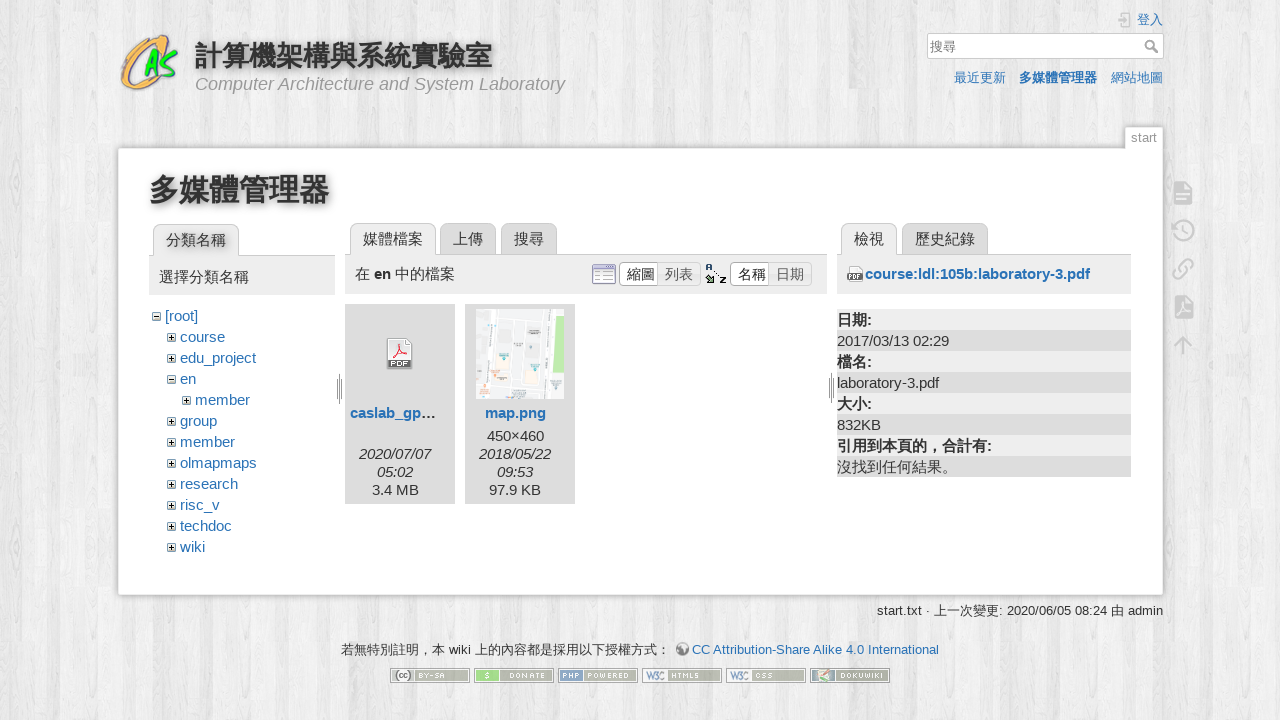

--- FILE ---
content_type: text/html; charset=utf-8
request_url: https://caslab.ee.ncku.edu.tw/dokuwiki/start?ns=en&tab_files=files&do=media&tab_details=view&image=course%3Aldl%3A105b%3Alaboratory-3.pdf
body_size: 19467
content:
<!DOCTYPE html>
<html lang="zh-tw" dir="ltr" class="no-js">
<head>
    <meta charset="utf-8" />
    <title>簡介 [計算機架構與系統實驗室]</title>
    <script>(function(H){H.className=H.className.replace(/\bno-js\b/,'js')})(document.documentElement)</script>
    <meta name="generator" content="DokuWiki"/>
<meta name="theme-color" content="#008800"/>
<meta name="robots" content="noindex,nofollow"/>
<link rel="search" type="application/opensearchdescription+xml" href="/dokuwiki/lib/exe/opensearch.php" title="計算機架構與系統實驗室"/>
<link rel="start" href="/dokuwiki/"/>
<link rel="contents" href="/dokuwiki/start?do=index" title="網站地圖"/>
<link rel="manifest" href="/dokuwiki/lib/exe/manifest.php"/>
<link rel="alternate" type="application/rss+xml" title="最近更新" href="/dokuwiki/feed.php"/>
<link rel="alternate" type="application/rss+xml" title="目前的命名空間" href="/dokuwiki/feed.php?mode=list&amp;ns="/>
<link rel="alternate" type="text/html" title="純 HTML" href="/dokuwiki/_export/xhtml/start"/>
<link rel="alternate" type="text/plain" title="Wiki 語法標記" href="/dokuwiki/_export/raw/start"/>
<link rel="stylesheet" href="/dokuwiki/lib/exe/css.php?t=dokuwiki&amp;tseed=61ff075a45941ceb98e4e924ab9f752f"/>
<link type="text/css" rel="stylesheet" href="/dokuwiki/lib/plugins/c3chart/assets/c3.css"/>
<!--[if gte IE 9]><!-->
<script >/*<![CDATA[*/var NS='';var JSINFO = {"plugins":{"edittable":{"default columnwidth":""}},"ga":{"trackingId":"UA-57338860-1","gtagId":"","anonymizeIp":true,"action":"media","trackOutboundLinks":false,"options":[],"pageview":"\/dokuwiki\/start?ns=en&tab_files=files&tab_details=view&image=course%3Aldl%3A105b%3Alaboratory-3.pdf","debug":false},"move_renameokay":false,"id":"start","namespace":"","ACT":"media","useHeadingNavigation":1,"useHeadingContent":1};
/*!]]>*/</script>
<script charset="utf-8" src="/dokuwiki/lib/exe/jquery.php?tseed=34a552433bc33cc9c3bc32527289a0b2" defer="defer"></script>
<script charset="utf-8" src="/dokuwiki/lib/exe/js.php?t=dokuwiki&amp;tseed=61ff075a45941ceb98e4e924ab9f752f" defer="defer"></script>
<script type="text/javascript" src="/dokuwiki/lib/plugins/c3chart/assets/js-yaml.min.js"></script>
<script type="text/javascript" src="/dokuwiki/lib/plugins/c3chart/assets/d3.min.js"></script>
<script type="text/javascript" src="/dokuwiki/lib/plugins/c3chart/assets/c3.min.js"></script>
<!--<![endif]-->
    <meta name="viewport" content="width=device-width,initial-scale=1" />
    <link rel="shortcut icon" href="/dokuwiki/_media/favicon.ico" />
<link rel="apple-touch-icon" href="/dokuwiki/lib/tpl/dokuwiki/images/apple-touch-icon.png" />
    </head>

<body>
    <div id="dokuwiki__site"><div id="dokuwiki__top" class="site dokuwiki mode_media tpl_dokuwiki   home  hasSidebar">

        
<!-- ********** HEADER ********** -->
<div id="dokuwiki__header"><div class="pad group">

    
    <div class="headings group">
        <ul class="a11y skip">
            <li><a href="#dokuwiki__content">跳至內容</a></li>
        </ul>

        <h1><a href="/dokuwiki/start"  accesskey="h" title="[H]"><img src="/dokuwiki/_media/wiki:logo.png" width="64" height="64" alt="" /> <span>計算機架構與系統實驗室</span></a></h1>
                    <p class="claim">Computer Architecture and System Laboratory</p>
            </div>

    <div class="tools group">
        <!-- USER TOOLS -->
                    <div id="dokuwiki__usertools">
                <h3 class="a11y">使用者工具</h3>
                <ul>
                    <li class="action login"><a href="/dokuwiki/start?do=login&amp;sectok=" title="登入" rel="nofollow"><span>登入</span><svg xmlns="http://www.w3.org/2000/svg" width="24" height="24" viewBox="0 0 24 24"><path d="M10 17.25V14H3v-4h7V6.75L15.25 12 10 17.25M8 2h9a2 2 0 0 1 2 2v16a2 2 0 0 1-2 2H8a2 2 0 0 1-2-2v-4h2v4h9V4H8v4H6V4a2 2 0 0 1 2-2z"/></svg></a></li>                </ul>
            </div>
        
        <!-- SITE TOOLS -->
        <div id="dokuwiki__sitetools">
            <h3 class="a11y">網站工具</h3>
            <form action="/dokuwiki/start" method="get" role="search" class="search doku_form" id="dw__search" accept-charset="utf-8"><input type="hidden" name="do" value="search" /><input type="hidden" name="id" value="start" /><div class="no"><input name="q" type="text" class="edit" title="[F]" accesskey="f" placeholder="搜尋" autocomplete="on" id="qsearch__in" value="" /><button value="1" type="submit" title="搜尋">搜尋</button><div id="qsearch__out" class="ajax_qsearch JSpopup"></div></div></form>            <div class="mobileTools">
                <form action="/dokuwiki/doku.php" method="get" accept-charset="utf-8"><div class="no"><input type="hidden" name="id" value="start" /><select name="do" class="edit quickselect" title="工具"><option value="">工具</option><optgroup label="頁面工具"><option value="">顯示頁面</option><option value="revisions">舊版</option><option value="export_pdf">輸出PDF檔案</option><option value="backlink">反向連結</option></optgroup><optgroup label="網站工具"><option value="recent">最近更新</option><option value="media">多媒體管理器</option><option value="index">網站地圖</option></optgroup><optgroup label="使用者工具"><option value="login">登入</option></optgroup></select><button type="submit">&gt;</button></div></form>            </div>
            <ul>
                <li class="action recent"><a href="/dokuwiki/start?do=recent" title="最近更新 [r]" rel="nofollow" accesskey="r">最近更新</a></li><li class="action media"><a href="/dokuwiki/start?do=media&amp;ns=" title="多媒體管理器" rel="nofollow">多媒體管理器</a></li><li class="action index"><a href="/dokuwiki/start?do=index" title="網站地圖 [x]" accesskey="x">網站地圖</a></li>            </ul>
        </div>

    </div>

    <!-- BREADCRUMBS -->
    


    <hr class="a11y" />
</div></div><!-- /header -->

        <div class="wrapper group">

            
            <!-- ********** CONTENT ********** -->
            <div id="dokuwiki__content"><div class="pad group">
                
                <div class="pageId"><span>start</span></div>

                <div class="page group">
                                                            <!-- wikipage start -->
                    <div id="mediamanager__page">
<h1>多媒體管理器</h1>
<div class="panel namespaces">
<h2>分類名稱</h2>
<div class="panelHeader">選擇分類名稱</div>
<div class="panelContent" id="media__tree">

<ul class="idx">
<li class="media level0 open"><img src="/dokuwiki/lib/images/minus.gif" alt="−" /><div class="li"><a href="/dokuwiki/start?ns=&amp;tab_files=files&amp;do=media&amp;tab_details=view&amp;image=course%3Aldl%3A105b%3Alaboratory-3.pdf" class="idx_dir">[root]</a></div>
<ul class="idx">
<li class="media level1 closed"><img src="/dokuwiki/lib/images/plus.gif" alt="+" /><div class="li"><a href="/dokuwiki/start?ns=course&amp;tab_files=files&amp;do=media&amp;tab_details=view&amp;image=course%3Aldl%3A105b%3Alaboratory-3.pdf" class="idx_dir">course</a></div></li>
<li class="media level1 closed"><img src="/dokuwiki/lib/images/plus.gif" alt="+" /><div class="li"><a href="/dokuwiki/start?ns=edu_project&amp;tab_files=files&amp;do=media&amp;tab_details=view&amp;image=course%3Aldl%3A105b%3Alaboratory-3.pdf" class="idx_dir">edu_project</a></div></li>
<li class="media level1 open"><img src="/dokuwiki/lib/images/minus.gif" alt="−" /><div class="li"><a href="/dokuwiki/start?ns=en&amp;tab_files=files&amp;do=media&amp;tab_details=view&amp;image=course%3Aldl%3A105b%3Alaboratory-3.pdf" class="idx_dir">en</a></div>
<ul class="idx">
<li class="media level2 closed"><img src="/dokuwiki/lib/images/plus.gif" alt="+" /><div class="li"><a href="/dokuwiki/start?ns=en%3Amember&amp;tab_files=files&amp;do=media&amp;tab_details=view&amp;image=course%3Aldl%3A105b%3Alaboratory-3.pdf" class="idx_dir">member</a></div></li>
</ul>
</li>
<li class="media level1 closed"><img src="/dokuwiki/lib/images/plus.gif" alt="+" /><div class="li"><a href="/dokuwiki/start?ns=group&amp;tab_files=files&amp;do=media&amp;tab_details=view&amp;image=course%3Aldl%3A105b%3Alaboratory-3.pdf" class="idx_dir">group</a></div></li>
<li class="media level1 closed"><img src="/dokuwiki/lib/images/plus.gif" alt="+" /><div class="li"><a href="/dokuwiki/start?ns=member&amp;tab_files=files&amp;do=media&amp;tab_details=view&amp;image=course%3Aldl%3A105b%3Alaboratory-3.pdf" class="idx_dir">member</a></div></li>
<li class="media level1 closed"><img src="/dokuwiki/lib/images/plus.gif" alt="+" /><div class="li"><a href="/dokuwiki/start?ns=olmapmaps&amp;tab_files=files&amp;do=media&amp;tab_details=view&amp;image=course%3Aldl%3A105b%3Alaboratory-3.pdf" class="idx_dir">olmapmaps</a></div></li>
<li class="media level1 closed"><img src="/dokuwiki/lib/images/plus.gif" alt="+" /><div class="li"><a href="/dokuwiki/start?ns=research&amp;tab_files=files&amp;do=media&amp;tab_details=view&amp;image=course%3Aldl%3A105b%3Alaboratory-3.pdf" class="idx_dir">research</a></div></li>
<li class="media level1 closed"><img src="/dokuwiki/lib/images/plus.gif" alt="+" /><div class="li"><a href="/dokuwiki/start?ns=risc_v&amp;tab_files=files&amp;do=media&amp;tab_details=view&amp;image=course%3Aldl%3A105b%3Alaboratory-3.pdf" class="idx_dir">risc_v</a></div></li>
<li class="media level1 closed"><img src="/dokuwiki/lib/images/plus.gif" alt="+" /><div class="li"><a href="/dokuwiki/start?ns=techdoc&amp;tab_files=files&amp;do=media&amp;tab_details=view&amp;image=course%3Aldl%3A105b%3Alaboratory-3.pdf" class="idx_dir">techdoc</a></div></li>
<li class="media level1 closed"><img src="/dokuwiki/lib/images/plus.gif" alt="+" /><div class="li"><a href="/dokuwiki/start?ns=wiki&amp;tab_files=files&amp;do=media&amp;tab_details=view&amp;image=course%3Aldl%3A105b%3Alaboratory-3.pdf" class="idx_dir">wiki</a></div></li>
</ul></li>
</ul>
</div>
</div>
<div class="panel filelist">
<h2 class="a11y">媒體檔案</h2>
<ul class="tabs">
<li><strong>媒體檔案</strong></li>
<li><a href="/dokuwiki/start?tab_files=upload&amp;do=media&amp;tab_details=view&amp;image=course%3Aldl%3A105b%3Alaboratory-3.pdf&amp;ns=en">上傳</a></li>
<li><a href="/dokuwiki/start?tab_files=search&amp;do=media&amp;tab_details=view&amp;image=course%3Aldl%3A105b%3Alaboratory-3.pdf&amp;ns=en">搜尋</a></li>
</ul>
<div class="panelHeader">
<h3>在 <strong>en</strong> 中的檔案</h3>
<form class="options" method="get" action="/dokuwiki/start" accept-charset="utf-8"><div class="no">
<input type="hidden" name="do" value="media" /><input type="hidden" name="tab_files" value="files" /><input type="hidden" name="tab_details" value="view" /><input type="hidden" name="image" value="course:ldl:105b:laboratory-3.pdf" /><input type="hidden" name="ns" value="en" /><ul>
<li class="listType"><label class="thumbs" for="listType__thumbs"><input type="radio" id="listType__thumbs" name="list_dwmedia" value="thumbs" checked="checked" /> <span>縮圖</span></label>
<label class="rows" for="listType__rows"><input type="radio" id="listType__rows" name="list_dwmedia" value="rows" /> <span>列表</span></label>
</li>
<li class="sortBy"><label class="name" for="sortBy__name"><input type="radio" id="sortBy__name" name="sort_dwmedia" value="name" checked="checked" /> <span>名稱</span></label>
<label class="date" for="sortBy__date"><input type="radio" id="sortBy__date" name="sort_dwmedia" value="date" /> <span>日期</span></label>
</li>
<li><button type="submit">套用</button>
</li>
</ul>
</div></form>
</div>
<div class="panelContent">
<ul class="thumbs"><li><dl title="en:caslab_gpgpu_ai_asic_design_2020.pdf">
<dt><a id="d_:en:caslab_gpgpu_ai_asic_design_2020.pdf" class="image" title="en:caslab_gpgpu_ai_asic_design_2020.pdf" href="/dokuwiki/start?image=en%3Acaslab_gpgpu_ai_asic_design_2020.pdf&amp;ns=en&amp;tab_details=view&amp;do=media&amp;tab_files=files"><img src="/dokuwiki/lib/images/fileicons/32x32/pdf.png" alt="en:caslab_gpgpu_ai_asic_design_2020.pdf" class="icon" /></a></dt>
<dd class="name"><a href="/dokuwiki/start?image=en%3Acaslab_gpgpu_ai_asic_design_2020.pdf&amp;ns=en&amp;tab_details=view&amp;do=media&amp;tab_files=files" id="h_:en:caslab_gpgpu_ai_asic_design_2020.pdf">caslab_gpgpu_ai_asic_design_2020.pdf</a></dd>
<dd class="size">&#160;</dd>
<dd class="date">2020/07/07 05:02</dd>
<dd class="filesize">3.4 MB</dd>
</dl></li>
<li><dl title="en:map.png">
<dt><a id="l_:en:map.png" class="image thumb" href="/dokuwiki/start?image=en%3Amap.png&amp;ns=en&amp;tab_details=view&amp;do=media&amp;tab_files=files"><img src="/dokuwiki/_media/en:map.png?w=88&amp;h=90&amp;t=1526982782&amp;tok=d347eb" alt="en:map.png" /></a></dt>
<dd class="name"><a href="/dokuwiki/start?image=en%3Amap.png&amp;ns=en&amp;tab_details=view&amp;do=media&amp;tab_files=files" id="h_:en:map.png">map.png</a></dd>
<dd class="size">450&#215;460</dd>
<dd class="date">2018/05/22 09:53</dd>
<dd class="filesize">97.9 KB</dd>
</dl></li>
</ul>
</div>
</div>
<div class="panel file">
<h2 class="a11y">檔案</h2>
<ul class="tabs">
<li><strong>檢視</strong></li>
<li><a href="/dokuwiki/start?tab_details=history&amp;do=media&amp;tab_files=files&amp;image=course%3Aldl%3A105b%3Alaboratory-3.pdf&amp;ns=en">歷史紀錄</a></li>
</ul>
<div class="panelHeader"><h3><strong><a href="/dokuwiki/_media/course:ldl:105b:laboratory-3.pdf" class="select mediafile mf_pdf" title="檢視原始檔案">course:ldl:105b:laboratory-3.pdf</a></strong></h3></div>
<div class="panelContent">
<ul class="actions">
</ul>
<dl>
<dt>日期:</dt><dd>2017/03/13 02:29</dd>
<dt>檔名:</dt><dd>laboratory-3.pdf</dd>
<dt>大小:</dt><dd>832KB</dd>
</dl>
<dl>
<dt>引用到本頁的，合計有:</dt><dd>沒找到任何結果。</dd></dl>
</div>
</div>
</div>

                    <!-- wikipage stop -->
                                    </div>

                <div class="docInfo"><bdi>start.txt</bdi> · 上一次變更: 2020/06/05 08:24 由 <bdi>admin</bdi></div>

                            </div></div><!-- /content -->

            <hr class="a11y" />

            <!-- PAGE ACTIONS -->
            <div id="dokuwiki__pagetools">
                <h3 class="a11y">頁面工具</h3>
                <div class="tools">
                    <ul>
                        <li class="show"><a href="/dokuwiki/start?do=" title="顯示頁面 [v]" rel="nofollow" accesskey="v"><span>顯示頁面</span><svg xmlns="http://www.w3.org/2000/svg" width="24" height="24" viewBox="0 0 24 24"><path d="M13 9h5.5L13 3.5V9M6 2h8l6 6v12a2 2 0 0 1-2 2H6a2 2 0 0 1-2-2V4c0-1.11.89-2 2-2m9 16v-2H6v2h9m3-4v-2H6v2h12z"/></svg></a></li><li class="revs"><a href="/dokuwiki/start?do=revisions" title="舊版 [o]" rel="nofollow" accesskey="o"><span>舊版</span><svg xmlns="http://www.w3.org/2000/svg" width="24" height="24" viewBox="0 0 24 24"><path d="M11 7v5.11l4.71 2.79.79-1.28-4-2.37V7m0-5C8.97 2 5.91 3.92 4.27 6.77L2 4.5V11h6.5L5.75 8.25C6.96 5.73 9.5 4 12.5 4a7.5 7.5 0 0 1 7.5 7.5 7.5 7.5 0 0 1-7.5 7.5c-3.27 0-6.03-2.09-7.06-5h-2.1c1.1 4.03 4.77 7 9.16 7 5.24 0 9.5-4.25 9.5-9.5A9.5 9.5 0 0 0 12.5 2z"/></svg></a></li><li class="backlink"><a href="/dokuwiki/start?do=backlink" title="反向連結" rel="nofollow"><span>反向連結</span><svg xmlns="http://www.w3.org/2000/svg" width="24" height="24" viewBox="0 0 24 24"><path d="M10.59 13.41c.41.39.41 1.03 0 1.42-.39.39-1.03.39-1.42 0a5.003 5.003 0 0 1 0-7.07l3.54-3.54a5.003 5.003 0 0 1 7.07 0 5.003 5.003 0 0 1 0 7.07l-1.49 1.49c.01-.82-.12-1.64-.4-2.42l.47-.48a2.982 2.982 0 0 0 0-4.24 2.982 2.982 0 0 0-4.24 0l-3.53 3.53a2.982 2.982 0 0 0 0 4.24m2.82-4.24c.39-.39 1.03-.39 1.42 0a5.003 5.003 0 0 1 0 7.07l-3.54 3.54a5.003 5.003 0 0 1-7.07 0 5.003 5.003 0 0 1 0-7.07l1.49-1.49c-.01.82.12 1.64.4 2.43l-.47.47a2.982 2.982 0 0 0 0 4.24 2.982 2.982 0 0 0 4.24 0l3.53-3.53a2.982 2.982 0 0 0 0-4.24.973.973 0 0 1 0-1.42z"/></svg></a></li><li class="export_pdf"><a href="/dokuwiki/start?do=export_pdf" title="輸出PDF檔案" rel="nofollow"><span>輸出PDF檔案</span><svg xmlns="http://www.w3.org/2000/svg" width="24" height="24" viewBox="0 0 24 24"><path d="M14 9h5.5L14 3.5V9M7 2h8l6 6v12a2 2 0 0 1-2 2H7a2 2 0 0 1-2-2V4a2 2 0 0 1 2-2m4.93 10.44c.41.9.93 1.64 1.53 2.15l.41.32c-.87.16-2.07.44-3.34.93l-.11.04.5-1.04c.45-.87.78-1.66 1.01-2.4m6.48 3.81c.18-.18.27-.41.28-.66.03-.2-.02-.39-.12-.55-.29-.47-1.04-.69-2.28-.69l-1.29.07-.87-.58c-.63-.52-1.2-1.43-1.6-2.56l.04-.14c.33-1.33.64-2.94-.02-3.6a.853.853 0 0 0-.61-.24h-.24c-.37 0-.7.39-.79.77-.37 1.33-.15 2.06.22 3.27v.01c-.25.88-.57 1.9-1.08 2.93l-.96 1.8-.89.49c-1.2.75-1.77 1.59-1.88 2.12-.04.19-.02.36.05.54l.03.05.48.31.44.11c.81 0 1.73-.95 2.97-3.07l.18-.07c1.03-.33 2.31-.56 4.03-.75 1.03.51 2.24.74 3 .74.44 0 .74-.11.91-.3m-.41-.71l.09.11c-.01.1-.04.11-.09.13h-.04l-.19.02c-.46 0-1.17-.19-1.9-.51.09-.1.13-.1.23-.1 1.4 0 1.8.25 1.9.35M8.83 17c-.65 1.19-1.24 1.85-1.69 2 .05-.38.5-1.04 1.21-1.69l.48-.31m3.02-6.91c-.23-.9-.24-1.63-.07-2.05l.07-.12.15.05c.17.24.19.56.09 1.1l-.03.16-.16.82-.05.04z"/></svg></a></li><li class="top"><a href="#dokuwiki__top" title="回到頁頂 [t]" rel="nofollow" accesskey="t"><span>回到頁頂</span><svg xmlns="http://www.w3.org/2000/svg" width="24" height="24" viewBox="0 0 24 24"><path d="M13 20h-2V8l-5.5 5.5-1.42-1.42L12 4.16l7.92 7.92-1.42 1.42L13 8v12z"/></svg></a></li>                    </ul>
                </div>
            </div>
        </div><!-- /wrapper -->

        
<!-- ********** FOOTER ********** -->
<div id="dokuwiki__footer"><div class="pad">
    <div class="license">若無特別註明，本 wiki 上的內容都是採用以下授權方式： <bdi><a href="https://creativecommons.org/licenses/by-sa/4.0/deed.zh-tw" rel="license" class="urlextern" target="_blank">CC Attribution-Share Alike 4.0 International</a></bdi></div>
    <div class="buttons">
        <a href="https://creativecommons.org/licenses/by-sa/4.0/deed.zh-tw" rel="license" target="_blank"><img src="/dokuwiki/lib/images/license/button/cc-by-sa.png" alt="CC Attribution-Share Alike 4.0 International" /></a>        <a href="https://www.dokuwiki.org/donate" title="Donate" target="_blank"><img
            src="/dokuwiki/lib/tpl/dokuwiki/images/button-donate.gif" width="80" height="15" alt="Donate" /></a>
        <a href="https://php.net" title="Powered by PHP" target="_blank"><img
            src="/dokuwiki/lib/tpl/dokuwiki/images/button-php.gif" width="80" height="15" alt="Powered by PHP" /></a>
        <a href="//validator.w3.org/check/referer" title="Valid HTML5" target="_blank"><img
            src="/dokuwiki/lib/tpl/dokuwiki/images/button-html5.png" width="80" height="15" alt="Valid HTML5" /></a>
        <a href="//jigsaw.w3.org/css-validator/check/referer?profile=css3" title="Valid CSS" target="_blank"><img
            src="/dokuwiki/lib/tpl/dokuwiki/images/button-css.png" width="80" height="15" alt="Valid CSS" /></a>
        <a href="https://dokuwiki.org/" title="Driven by DokuWiki" target="_blank"><img
            src="/dokuwiki/lib/tpl/dokuwiki/images/button-dw.png" width="80" height="15"
            alt="Driven by DokuWiki" /></a>
    </div>
</div></div><!-- /footer -->

    </div></div><!-- /site -->

    <div class="no"><img src="/dokuwiki/lib/exe/taskrunner.php?id=start&amp;1769414711" width="2" height="1" alt="" /></div>
    <div id="screen__mode" class="no"></div></body>
</html>
